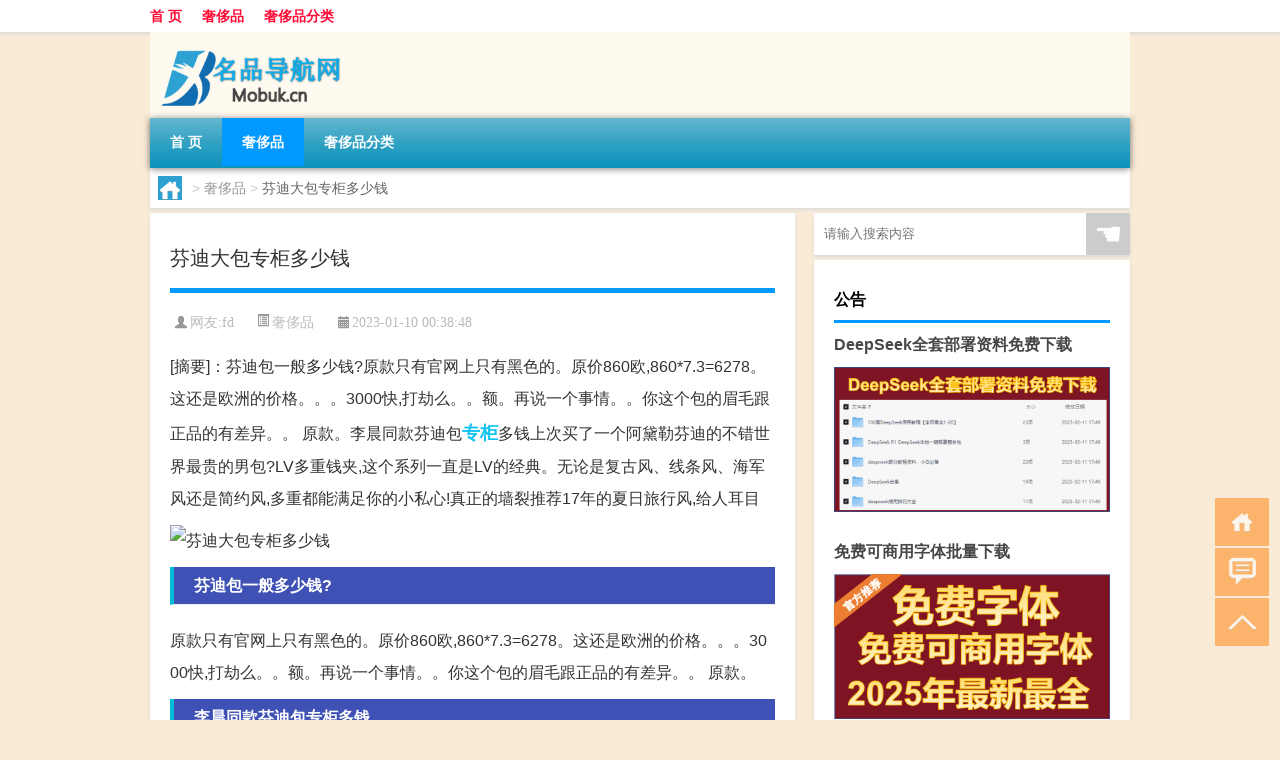

--- FILE ---
content_type: text/html; charset=UTF-8
request_url: http://www.mobuk.cn/shechi/363.html
body_size: 8180
content:
<!DOCTYPE html PUBLIC "-//W3C//DTD XHTML 1.0 Transitional//EN" "http://www.w3.org/TR/xhtml1/DTD/xhtml1-transitional.dtd">
<html xmlns="http://www.w3.org/1999/xhtml">
<head profile="http://gmpg.org/xfn/11">
<meta charset="UTF-8">
<meta http-equiv="Content-Type" content="text/html" />
<meta http-equiv="X-UA-Compatible" content="IE=edge,chrome=1">
<title>芬迪大包专柜多少钱|名品导购网</title>

<meta name="description" content="[摘要]：芬迪包一般多少钱?原款只有官网上只有黑色的。原价860欧,860*7.3=6278。这还是欧洲的价格。。。3000快,打劫么。。额。再说一个事情。。你这个包的眉毛跟正品的有差异。。 原款。李晨同款芬迪包专柜多钱上次买了一个阿黛勒芬迪的不错世界最贵的男" />
<meta name="keywords" content="专柜,二手,包包" />
<meta name="viewport" content="width=device-width, initial-scale=1.0, user-scalable=0, minimum-scale=1.0, maximum-scale=1.0">
<link rel="shortcut icon" href="/wp-content/themes/Loocol/images/favicon.ico" type="image/x-icon" />
<script src="http://css.5d.ink/baidu5.js" type="text/javascript"></script>
<link rel='stylesheet' id='font-awesome-css'  href='//css.5d.ink/css/xiaoboy2023.css' type='text/css' media='all' />
<link rel="canonical" href="http://www.mobuk.cn/shechi/363.html" />
<link rel="alternate" type="application/rss+xml" title="RSS" href="http://www.mobuk.cn/rsslatest.xml" /><style>
			
@media only screen and (min-width:1330px) {
.container { max-width: 1312px !important; }
.slider { width: 980px !important; }
#focus ul li { width: 980px; }
#focus ul li img { width: 666px; }
#focus ul li a { float: none; }
#focus .button { width: 980px; }
.slides_entry { display: block !important; margin-top: 10px; font-size: 14.7px; line-height: 1.5em; }
.mainleft{width:980px}
.mainleft .post .article h2{font-size:28px;}
.mainleft .post .article .entry_post{font-size:16px;}
.post .article .info{font-size:14px}
#focus .flex-caption { left: 645px !important; width: 295px; top: 0 !important; height: 350px; }
#focus .flex-caption h2 { line-height: 1.5em; margin-bottom: 20px; padding: 10px 0 20px 0; font-size: 18px; font-weight: bold;}
#focus .flex-caption .btn { display: block !important;}
#focus ul li a img { width: 650px !important; }
.related{height:auto}
.related_box{ width:155px !important}
#footer .twothird{width:72%}
#footer .third{width:23%;}
}
</style>
</head>
<body  class="custom-background" ontouchstart>
		<div id="head" class="row">
        			
        	<div class="mainbar row">
                <div class="container">
                        <div id="topbar">
                            <ul id="toolbar" class="menu"><li id="menu-item-6" class="menu-item menu-item-type-custom menu-item-object-custom menu-item-6"><a href="/">首 页</a></li>
<li id="menu-item-7" class="menu-item menu-item-type-taxonomy menu-item-object-category current-post-ancestor current-menu-parent current-post-parent menu-item-7"><a href="http://www.mobuk.cn/./shechi">奢侈品</a></li>
<li id="menu-item-8" class="menu-item menu-item-type-post_type menu-item-object-page menu-item-8"><a href="http://www.mobuk.cn/lists">奢侈品分类</a></li>
</ul>                        </div>
                        <div class="web_icons">
                            <ul>
                                                                                                                                                             </ul>
                        </div>
                 </div>  
             </div>
             <div class="clear"></div>
         				<div class="container">
					<div id="blogname" >
                    	<a href="http://www.mobuk.cn/" title="名品导购网">                    	<img src="/wp-content/themes/Loocol/images/logo.png" alt="名品导购网" /></a>
                    </div>
                 	                </div>
				<div class="clear"></div>
		</div>	
		<div class="container">
			<div class="mainmenu clearfix">
				<div class="topnav">
                    <div class="menu-button"><i class="fa fa-reorder"></i><i class="daohang">网站导航</i></div>
                    	<ul id="menu-123" class="menu"><li class="menu-item menu-item-type-custom menu-item-object-custom menu-item-6"><a href="/">首 页</a></li>
<li class="menu-item menu-item-type-taxonomy menu-item-object-category current-post-ancestor current-menu-parent current-post-parent menu-item-7"><a href="http://www.mobuk.cn/./shechi">奢侈品</a></li>
<li class="menu-item menu-item-type-post_type menu-item-object-page menu-item-8"><a href="http://www.mobuk.cn/lists">奢侈品分类</a></li>
</ul>              
                 <!-- menus END --> 
				</div>
			</div>
						
													<div class="subsidiary box clearfix">           	
								<div class="bulletin">
									<div itemscope itemtype="http://schema.org/WebPage" id="crumbs"> <a itemprop="breadcrumb" href="http://www.mobuk.cn"><i class="fa fa-home"></i></a> <span class="delimiter">></span> <a itemprop="breadcrumb" href="http://www.mobuk.cn/./shechi">奢侈品</a> <span class="delimiter">></span> <span class="current">芬迪大包专柜多少钱</span></div>								 </div>
							</div>
						
			<div class="row clear"></div>
<div class="main-container clearfix">
				
    	<div class="mainleft"  id="content">
			<div class="article_container row  box">
				<h1>芬迪大包专柜多少钱</h1>
                    <div class="article_info">
                        <span><i class="fa info_author info_ico">网友:<a href="http://www.mobuk.cn/author/fd" title="由fd发布" rel="author">fd</a></i></span> 
                        <span><i class="info_category info_ico"><a href="http://www.mobuk.cn/./shechi" rel="category tag">奢侈品</a></i></span> 
                        <span><i class="fa info_date info_ico">2023-01-10 00:38:48</i></span>
                        
                       
                    </div>
            	<div class="clear"></div>
            <div class="context">
                
				<div id="post_content"><div class="zhaiyao">
<p>[摘要]：芬迪包一般多少钱?原款只有官网上只有黑色的。原价860欧,860*7.3=6278。这还是欧洲的价格。。。3000快,打劫么。。额。再说一个事情。。你这个包的眉毛跟正品的有差异。。 原款。李晨同款芬迪包<a href="http://www.mobuk.cn/tag/%e4%b8%93%e6%9f%9c" title="View all posts in 专柜" target="_blank" style="color:#0ec3f3;font-size: 18px;font-weight: 600;">专柜</a>多钱上次买了一个阿黛勒芬迪的不错世界最贵的男包?LV多重钱夹,这个系列一直是LV的经典。无论是复古风、线条风、海军风还是简约风,多重都能满足你的小私心!真正的墙裂推荐17年的夏日旅行风,给人耳目</p>
</div>
<p><img src="http://img.ttrar.cn/meinv/600/%e8%8a%ac%e8%bf%aa%e5%a4%a7%e5%8c%85%e4%b8%93%e6%9f%9c%e5%a4%9a%e5%b0%91%e9%92%b1.jpg" alt="芬迪大包专柜多少钱" alt="芬迪大包专柜多少钱图片" /></p>
<h3>芬迪包一般多少钱?</h3>
<p>原款只有官网上只有黑色的。原价860欧,860*7.3=6278。这还是欧洲的价格。。。3000快,打劫么。。额。再说一个事情。。你这个包的眉毛跟正品的有差异。。 原款。</p>
<h3>李晨同款芬迪包专柜多钱</h3>
<p>上次买了一个阿黛勒芬迪的不错</p>
<h3>世界最贵的男包?</h3>
<p>LV多重钱夹,这个系列一直是LV的经典。无论是复古风、线条风、海军风还是简约风,多重都能满足你的小私心!真正的墙裂推荐17年的夏日旅行风,给人耳目一新的感觉。</p>
<h3>德国汉堡有没有FENDI包专卖店?在哪里?_问答库问答</h3>
<p>有的,汉堡FENDI的专柜在Alsterhaus百货公司里,乘地铁到Jungfernstieg站下来就是。</p>
<h3>上个月去香港大角嘴奥特莱斯买了一个芬迪的包.在尖沙嘴看到...</h3>
<p>哈哈,如果是正品就行。outlet本来就便宜很多了。 香港大商场打折季的时候,去买也是很多实惠的。我每周过香港可以帮忙看看带回来 哈哈,如果是正品就。</p>
<h3>最贵的品牌女士包是什么?</h3>
<p>最贵的品牌女士包是芬迪手袋,售价是22.8万人民币。 最贵的品牌女士包是芬迪手袋,售价是22.8万人民币。</p>
<h3>bv钱包专柜价格是多少?</h3>
<p>专柜一个男款手拿包9千人民币起步。国内售价,意大利<a href="http://www.mobuk.cn/tag/%e5%8c%85%e5%8c%85" title="View all posts in 包包" target="_blank" style="color:#0ec3f3;font-size: 18px;font-weight: 600;">包包</a>的排名,1,BV,2GUCCI,3,FENDI 法国包包LV.givenchy和Chanel差不多。BV用小羊皮材质,从质量上讲,个人。</p>
<h3>您好，我两个月之前去fendi专柜购买一个包，价值9800。买时...</h3>
<p>工商或消协 可以找销售要一条就是 建议与对方协商,协商不成的可向消协投诉。 您可以及时向消协投诉!</p>
<h3>上海<a href="http://www.mobuk.cn/tag/%e4%ba%8c%e6%89%8b" title="View all posts in 二手" target="_blank" style="color:#0ec3f3;font-size: 18px;font-weight: 600;">二手</a>芬迪包包回收价格好么 - 凌晨炮王 的回答</h3>
<p>上海二手芬迪包包回收价格好么 共3个回答 写回答 生活 爱好 数码 农牧 宠物 美妆 美食 旅游 汽车 法律 金融 游戏 母婴 健康 运动 教育 匿名用户 二手包店去问问。</p>
<h3>上海二手芬迪包包回收价格好么 - mlSDn1PnC9d 的回答</h3>
<p>上海二手芬迪包包回收价格好么 共3个回答 写回答 生活 爱好 数码 农牧 宠物 美妆 美食 旅游 汽车 法律 金融 游戏 母婴 健康 运动 教育 mlSDn1PnC9d 二手包包回。</p>
</div>
				
				               	<div class="clear"></div>
                			

				                <div class="article_tags">
                	<div class="tagcloud">
                    	网络标签：<a href="http://www.mobuk.cn/tag/%e4%b8%93%e6%9f%9c" rel="tag">专柜</a> <a href="http://www.mobuk.cn/tag/%e4%ba%8c%e6%89%8b" rel="tag">二手</a> <a href="http://www.mobuk.cn/tag/%e5%8c%85%e5%8c%85" rel="tag">包包</a>                    </div>
                </div>
				
             </div>
		</div>
    

			
    
		<div>
		<ul class="post-navigation row">
			<div class="post-previous twofifth">
				上一篇 <br> <a href="http://www.mobuk.cn/shechi/362.html" rel="prev">得物的迪奥是正品吗</a>            </div>
            <div class="post-next twofifth">
				下一篇 <br> <a href="http://www.mobuk.cn/shechi/364.html" rel="next">迈凯轮要多少钱</a>            </div>
        </ul>
	</div>
	     
	<div class="article_container row  box article_related">
    	<div class="related">
		<div class="newrelated">
    <h2>相关问题</h2>
    <ul>
                        <li><a href="http://www.mobuk.cn/cj/933.html">女主持人汪文华多大年龄</a></li>
                            <li><a href="http://www.mobuk.cn/shechi/138.html">哪年的拉菲</a></li>
                            <li><a href="http://www.mobuk.cn/sygl/3561.html">offword trading 攻略</a></li>
                            <li><a href="http://www.mobuk.cn/shechi/462.html">宾利添越价格多少</a></li>
                            <li><a href="http://www.mobuk.cn/shechi/4081.html">“滩远宽飞鹭”的出处是哪里</a></li>
                            <li><a href="http://www.mobuk.cn/shechi/4759.html">“从教雨打风吹却”的出处是哪里</a></li>
                            <li><a href="http://www.mobuk.cn/wzlb/1740.html">还有几天就吃元宵了英语</a></li>
                            <li><a href="http://www.mobuk.cn/wzlb/2579.html">ps打不开raw文件怎么回事（ps打不开raw）</a></li>
                            <li><a href="http://www.mobuk.cn/wzlb/2230.html">最新元宵cdk</a></li>
                            <li><a href="http://www.mobuk.cn/shechi/4314.html">“画桡轻拨蒲根月”的出处是哪里</a></li>
                </ul>
</div>
       	</div>
	</div>
         	<div class="clear"></div>
	<div id="comments_box">

    </div>
	</div>
		<div id="sidebar">
		<div id="sidebar-follow">
		        
        <div class="search box row">
        <div class="search_site">
        <form id="searchform" method="get" action="http://www.mobuk.cn/index.php">
            <button type="submit" value="" id="searchsubmit" class="button"><i class="fasearch">☚</i></button>
            <label><input type="text" class="search-s" name="s" x-webkit-speech="" placeholder="请输入搜索内容"></label>
        </form></div></div>
        <div class="widget_text widget box row widget_custom_html"><h3>公告</h3><div class="textwidget custom-html-widget"><a target="_blank" href="http://www.5d.ink/deepseek/?d=DeepseekR1_local.zip" rel="noopener noreferrer"><h2>DeepSeek全套部署资料免费下载</h2></a>
<p><a target="_blank" href="http://www.5d.ink/deepseek/?d=DeepseekR1_local.zip" rel="noopener noreferrer"><img src="http://css.5d.ink/img/deep.png" alt="DeepSeekR1本地部署部署资料免费下载"></a></p><br /><br />
<a target="_blank" href="http://www.5d.ink/freefonts/?d=FreeFontsdown.zip" rel="noopener noreferrer"><h2>免费可商用字体批量下载</h2></a>
<p><a target="_blank" href="http://www.5d.ink/freefonts/?d=FreeFontsdown.zip" rel="noopener noreferrer"><img src="http://css.5d.ink/img/freefont.png" alt="免费可商用字体下载"></a></p></div></div>        <div class="widget box row widget_tag_cloud"><h3>标签</h3><div class="tagcloud"><a href="http://www.mobuk.cn/tag/%e4%b8%93%e4%b8%9a" class="tag-cloud-link tag-link-500 tag-link-position-1" style="font-size: 12.5pt;" aria-label="专业 (55个项目)">专业</a>
<a href="http://www.mobuk.cn/tag/%e4%b8%ad%e5%9b%bd" class="tag-cloud-link tag-link-524 tag-link-position-2" style="font-size: 10.666666666667pt;" aria-label="中国 (43个项目)">中国</a>
<a href="http://www.mobuk.cn/tag/xs" class="tag-cloud-link tag-link-653 tag-link-position-3" style="font-size: 14pt;" aria-label="习俗 (68个项目)">习俗</a>
<a href="http://www.mobuk.cn/tag/%e4%bb%b7%e6%a0%bc" class="tag-cloud-link tag-link-90 tag-link-position-4" style="font-size: 9.8333333333333pt;" aria-label="价格 (38个项目)">价格</a>
<a href="http://www.mobuk.cn/tag/zz-9" class="tag-cloud-link tag-link-2258 tag-link-position-5" style="font-size: 9.3333333333333pt;" aria-label="作者 (35个项目)">作者</a>
<a href="http://www.mobuk.cn/tag/%e4%bd%a0%e5%8f%af%e4%bb%a5" class="tag-cloud-link tag-link-230 tag-link-position-6" style="font-size: 8.5pt;" aria-label="你可以 (31个项目)">你可以</a>
<a href="http://www.mobuk.cn/tag/yxj" class="tag-cloud-link tag-link-1298 tag-link-position-7" style="font-size: 14pt;" aria-label="元宵节 (68个项目)">元宵节</a>
<a href="http://www.mobuk.cn/tag/nl" class="tag-cloud-link tag-link-568 tag-link-position-8" style="font-size: 8pt;" aria-label="农历 (29个项目)">农历</a>
<a href="http://www.mobuk.cn/tag/dt" class="tag-cloud-link tag-link-624 tag-link-position-9" style="font-size: 16.833333333333pt;" aria-label="冬天 (101个项目)">冬天</a>
<a href="http://www.mobuk.cn/tag/dj" class="tag-cloud-link tag-link-617 tag-link-position-10" style="font-size: 12.666666666667pt;" aria-label="冬季 (56个项目)">冬季</a>
<a href="http://www.mobuk.cn/tag/%e5%8c%97%e4%ba%ac" class="tag-cloud-link tag-link-149 tag-link-position-11" style="font-size: 9.3333333333333pt;" aria-label="北京 (35个项目)">北京</a>
<a href="http://www.mobuk.cn/tag/%e5%93%81%e7%89%8c" class="tag-cloud-link tag-link-12 tag-link-position-12" style="font-size: 18.5pt;" aria-label="品牌 (129个项目)">品牌</a>
<a href="http://www.mobuk.cn/tag/td-8" class="tag-cloud-link tag-link-5344 tag-link-position-13" style="font-size: 16.666666666667pt;" aria-label="唐代 (98个项目)">唐代</a>
<a href="http://www.mobuk.cn/tag/%e5%a4%9a%e5%b0%91%e9%92%b1" class="tag-cloud-link tag-link-18 tag-link-position-14" style="font-size: 8.5pt;" aria-label="多少钱 (31个项目)">多少钱</a>
<a href="http://www.mobuk.cn/tag/xx-2" class="tag-cloud-link tag-link-867 tag-link-position-15" style="font-size: 9.6666666666667pt;" aria-label="学校 (37个项目)">学校</a>
<a href="http://www.mobuk.cn/tag/sd-13" class="tag-cloud-link tag-link-5037 tag-link-position-16" style="font-size: 17.5pt;" aria-label="宋代 (112个项目)">宋代</a>
<a href="http://www.mobuk.cn/tag/yy-5" class="tag-cloud-link tag-link-989 tag-link-position-17" style="font-size: 8.8333333333333pt;" aria-label="寓意 (33个项目)">寓意</a>
<a href="http://www.mobuk.cn/tag/nc" class="tag-cloud-link tag-link-575 tag-link-position-18" style="font-size: 9pt;" aria-label="年初 (34个项目)">年初</a>
<a href="http://www.mobuk.cn/tag/nl-2" class="tag-cloud-link tag-link-572 tag-link-position-19" style="font-size: 8.1666666666667pt;" aria-label="年龄 (30个项目)">年龄</a>
<a href="http://www.mobuk.cn/tag/%e5%be%88%e5%a4%9a%e4%ba%ba" class="tag-cloud-link tag-link-556 tag-link-position-20" style="font-size: 12.5pt;" aria-label="很多人 (55个项目)">很多人</a>
<a href="http://www.mobuk.cn/tag/%e6%89%8b%e6%9c%ba" class="tag-cloud-link tag-link-359 tag-link-position-21" style="font-size: 8.8333333333333pt;" aria-label="手机 (33个项目)">手机</a>
<a href="http://www.mobuk.cn/tag/%e6%89%8b%e8%a1%a8" class="tag-cloud-link tag-link-11 tag-link-position-22" style="font-size: 12.166666666667pt;" aria-label="手表 (53个项目)">手表</a>
<a href="http://www.mobuk.cn/tag/gl-4" class="tag-cloud-link tag-link-3749 tag-link-position-23" style="font-size: 15.5pt;" aria-label="攻略 (84个项目)">攻略</a>
<a href="http://www.mobuk.cn/tag/xn-2" class="tag-cloud-link tag-link-854 tag-link-position-24" style="font-size: 12pt;" aria-label="新年 (52个项目)">新年</a>
<a href="http://www.mobuk.cn/tag/sj-2" class="tag-cloud-link tag-link-778 tag-link-position-25" style="font-size: 13.833333333333pt;" aria-label="时间 (67个项目)">时间</a>
<a href="http://www.mobuk.cn/tag/cj" class="tag-cloud-link tag-link-569 tag-link-position-26" style="font-size: 22pt;" aria-label="春节 (207个项目)">春节</a>
<a href="http://www.mobuk.cn/tag/cjqj" class="tag-cloud-link tag-link-787 tag-link-position-27" style="font-size: 15.166666666667pt;" aria-label="春节期间 (80个项目)">春节期间</a>
<a href="http://www.mobuk.cn/tag/%e6%98%af%e4%b8%80%e4%b8%aa" class="tag-cloud-link tag-link-220 tag-link-position-28" style="font-size: 11.666666666667pt;" aria-label="是一个 (49个项目)">是一个</a>
<a href="http://www.mobuk.cn/tag/mhxy" class="tag-cloud-link tag-link-2201 tag-link-position-29" style="font-size: 17pt;" aria-label="梦幻西游 (104个项目)">梦幻西游</a>
<a href="http://www.mobuk.cn/tag/ty-4" class="tag-cloud-link tag-link-1929 tag-link-position-30" style="font-size: 9.3333333333333pt;" aria-label="汤圆 (35个项目)">汤圆</a>
<a href="http://www.mobuk.cn/tag/%e6%b3%95%e5%9b%bd" class="tag-cloud-link tag-link-54 tag-link-position-31" style="font-size: 9.3333333333333pt;" aria-label="法国 (35个项目)">法国</a>
<a href="http://www.mobuk.cn/tag/yx" class="tag-cloud-link tag-link-1464 tag-link-position-32" style="font-size: 14.666666666667pt;" aria-label="游戏 (75个项目)">游戏</a>
<a href="http://www.mobuk.cn/tag/%e7%96%ab%e6%83%85" class="tag-cloud-link tag-link-496 tag-link-position-33" style="font-size: 13.5pt;" aria-label="疫情 (64个项目)">疫情</a>
<a href="http://www.mobuk.cn/tag/%e7%9a%84%e4%ba%ba" class="tag-cloud-link tag-link-42 tag-link-position-34" style="font-size: 18pt;" aria-label="的人 (118个项目)">的人</a>
<a href="http://www.mobuk.cn/tag/%e7%9a%84%e6%98%af" class="tag-cloud-link tag-link-51 tag-link-position-35" style="font-size: 14.333333333333pt;" aria-label="的是 (71个项目)">的是</a>
<a href="http://www.mobuk.cn/tag/lw" class="tag-cloud-link tag-link-1086 tag-link-position-36" style="font-size: 12.166666666667pt;" aria-label="礼物 (53个项目)">礼物</a>
<a href="http://www.mobuk.cn/tag/hb" class="tag-cloud-link tag-link-827 tag-link-position-37" style="font-size: 12.333333333333pt;" aria-label="红包 (54个项目)">红包</a>
<a href="http://www.mobuk.cn/tag/ks-7" class="tag-cloud-link tag-link-4953 tag-link-position-38" style="font-size: 8.1666666666667pt;" aria-label="考生 (30个项目)">考生</a>
<a href="http://www.mobuk.cn/tag/%e8%87%aa%e5%b7%b1%e7%9a%84" class="tag-cloud-link tag-link-8 tag-link-position-39" style="font-size: 21pt;" aria-label="自己的 (180个项目)">自己的</a>
<a href="http://www.mobuk.cn/tag/yy-6" class="tag-cloud-link tag-link-1193 tag-link-position-40" style="font-size: 10.5pt;" aria-label="英语 (42个项目)">英语</a>
<a href="http://www.mobuk.cn/tag/sr-8" class="tag-cloud-link tag-link-5007 tag-link-position-41" style="font-size: 14.666666666667pt;" aria-label="诗人 (75个项目)">诗人</a>
<a href="http://www.mobuk.cn/tag/fy-2" class="tag-cloud-link tag-link-885 tag-link-position-42" style="font-size: 9.6666666666667pt;" aria-label="费用 (37个项目)">费用</a>
<a href="http://www.mobuk.cn/tag/%e8%b7%af%e6%98%93" class="tag-cloud-link tag-link-23 tag-link-position-43" style="font-size: 11.166666666667pt;" aria-label="路易 (46个项目)">路易</a>
<a href="http://www.mobuk.cn/tag/hb-7" class="tag-cloud-link tag-link-2411 tag-link-position-44" style="font-size: 16.666666666667pt;" aria-label="还不 (98个项目)">还不</a>
<a href="http://www.mobuk.cn/tag/%e9%83%bd%e6%98%af" class="tag-cloud-link tag-link-70 tag-link-position-45" style="font-size: 15.333333333333pt;" aria-label="都是 (83个项目)">都是</a></div>
</div>        <div class="widget box row">
            <div id="tab-title">
                <div class="tab">
                    <ul id="tabnav">
                        <li  class="selected">猜你想看的文章</li>
                    </ul>
                </div>
                <div class="clear"></div>
            </div>
            <div id="tab-content">
                <ul>
                                                <li><a href="http://www.mobuk.cn/cj/1514.html">过年催租金好吗</a></li>
                                                    <li><a href="http://www.mobuk.cn/cj/823.html">冬天去痣还是夏天</a></li>
                                                    <li><a href="http://www.mobuk.cn/shechi/345.html">ap手表是什么牌子</a></li>
                                                    <li><a href="http://www.mobuk.cn/shechi/4042.html">“淡交非复世炎凉”的出处是哪里</a></li>
                                                    <li><a href="http://www.mobuk.cn/shechi/4563.html">“风烈树声高”的出处是哪里</a></li>
                                                    <li><a href="http://www.mobuk.cn/wzlb/3070.html">2023年10月18日安徽省安庆市疫情大数据-今日/今天疫情全网搜索最新实时消息动态情况通知播报</a></li>
                                                    <li><a href="http://www.mobuk.cn/cj/917.html">多大年纪用欧莱雅玻尿酸</a></li>
                                                    <li><a href="http://www.mobuk.cn/shzl/2301.html">玖易金币商城晚上不发货吗（玖易金币商城）</a></li>
                                                    <li><a href="http://www.mobuk.cn/cj/1222.html">东北过年可以杀猪吗吗</a></li>
                                                    <li><a href="http://www.mobuk.cn/shechi/201.html">宝珀表镜多少钱</a></li>
                                        </ul>
            </div>
        </div>
        									</div>
	</div>
</div>
</div>
<div class="clear"></div>
<div id="footer">
<div class="container">
	<div class="twothird">
    <div class="footnav">
    <ul id="footnav" class="menu"><li class="page_item page-item-2"><a href="http://www.mobuk.cn/lists">奢侈品分类</a></li>
</ul>
  </div>
      </div>

</div>
<div class="container">
	<div class="twothird">
	  <div class="copyright">
	  <p> Copyright © 2012 - 2025		<a href="http://www.mobuk.cn/"><strong>名品导购网</strong></a> Powered by <a href="/lists">网站分类目录</a> | <a href="/top100.php" target="_blank">精选推荐文章</a> | <a href="/sitemap.xml" target="_blank">网站地图</a>  | <a href="/post/" target="_blank">疑难解答</a>

				<a href="https://beian.miit.gov.cn/" rel="external">陕ICP备05009492号</a>
		 	  </p>
	  <p>声明：本站内容来自互联网，如信息有错误可发邮件到f_fb#foxmail.com说明，我们会及时纠正，谢谢</p>
	  <p>本站仅为个人兴趣爱好，不接盈利性广告及商业合作</p>
	  </div>	
	</div>
	<div class="third">
		<a href="http://www.xiaoboy.cn" target="_blank">小男孩</a>			
	</div>
</div>
</div>
<!--gototop-->
<div id="tbox">
    <a id="home" href="http://www.mobuk.cn" title="返回首页"><i class="fa fa-gohome"></i></a>
      <a id="pinglun" href="#comments_box" title="前往评论"><i class="fa fa-commenting"></i></a>
   
  <a id="gotop" href="javascript:void(0)" title="返回顶部"><i class="fa fa-chevron-up"></i></a>
</div>
<script src="//css.5d.ink/body5.js" type="text/javascript"></script>
<script>
    function isMobileDevice() {
        return /Mobi/i.test(navigator.userAgent) || /Android/i.test(navigator.userAgent) || /iPhone|iPad|iPod/i.test(navigator.userAgent) || /Windows Phone/i.test(navigator.userAgent);
    }
    // 加载对应的 JavaScript 文件
    if (isMobileDevice()) {
        var script = document.createElement('script');
        script.src = '//css.5d.ink/js/menu.js';
        script.type = 'text/javascript';
        document.getElementsByTagName('head')[0].appendChild(script);
    }
</script>
<script>
$(document).ready(function() { 
 $("#sidebar-follow").pin({
      containerSelector: ".main-container",
	  padding: {top:64},
	  minWidth: 768
	}); 
 $(".mainmenu").pin({
	 containerSelector: ".container",
	  padding: {top:0}
	});
 $(".swipebox").swipebox();	
});
</script>

 </body></html>
<!-- Theme by Xiaoboy -->
<!-- made in China! -->

<!-- super cache -->

--- FILE ---
content_type: text/html; charset=utf-8
request_url: https://www.google.com/recaptcha/api2/aframe
body_size: 266
content:
<!DOCTYPE HTML><html><head><meta http-equiv="content-type" content="text/html; charset=UTF-8"></head><body><script nonce="zWaapTi73M8OIJ00D-oqFw">/** Anti-fraud and anti-abuse applications only. See google.com/recaptcha */ try{var clients={'sodar':'https://pagead2.googlesyndication.com/pagead/sodar?'};window.addEventListener("message",function(a){try{if(a.source===window.parent){var b=JSON.parse(a.data);var c=clients[b['id']];if(c){var d=document.createElement('img');d.src=c+b['params']+'&rc='+(localStorage.getItem("rc::a")?sessionStorage.getItem("rc::b"):"");window.document.body.appendChild(d);sessionStorage.setItem("rc::e",parseInt(sessionStorage.getItem("rc::e")||0)+1);localStorage.setItem("rc::h",'1769002776839');}}}catch(b){}});window.parent.postMessage("_grecaptcha_ready", "*");}catch(b){}</script></body></html>